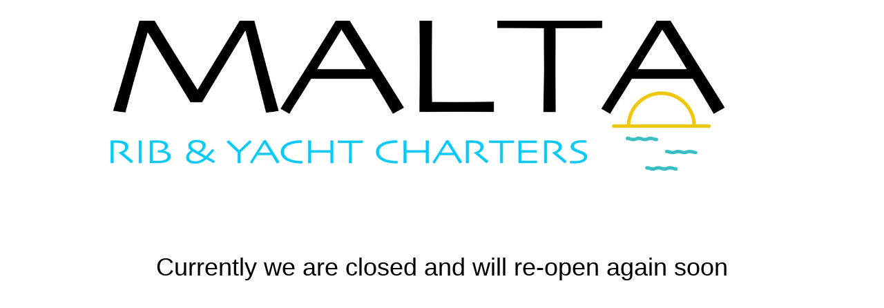

--- FILE ---
content_type: text/html; charset=UTF-8
request_url: https://www.maltaribcharter.com/day-charter/
body_size: 1478
content:
<!DOCTYPE html>
<html class="sp-html 
			sp-seedprod sp-h-full" lang="en-GB">
<head>
							

		


<!-- Open Graph -->
<meta property="og:url" content="https://www.maltaribcharter.com/day-charter/" />
<meta property="og:type" content="website" />
						
<!-- Twitter Card -->
<meta name="twitter:card" content="summary" />
						
			<meta charset="UTF-8">
<meta name="viewport" content="width=device-width, initial-scale=1.0">
<!-- Default CSS -->
<link rel='stylesheet' id='seedprod-css-css'  href='https://www.maltaribcharter.com/wp-content/plugins/coming-soon/public/css/tailwind.min.css?ver=6.18.16' type='text/css' media='all' /> <link rel='stylesheet' id='seedprod-fontawesome-css'  href='https://www.maltaribcharter.com/wp-content/plugins/coming-soon/public/fontawesome/css/all.min.css?ver=6.18.16' type='text/css' media='all' /> 
	
	
	
	
	

	
	

	
<!-- Global Styles -->
<style>
	#sp-page{color:#272727} #sp-page .sp-header-tag-h1,#sp-page .sp-header-tag-h2,#sp-page .sp-header-tag-h3,#sp-page .sp-header-tag-h4,#sp-page .sp-header-tag-h5,#sp-page .sp-header-tag-h6{color:#000000}#sp-page h1,#sp-page h2,#sp-page h3,#sp-page h4,#sp-page h5,#sp-page h6{color:#000000; font-family:'Helvetica Neue', Arial, sans-serif;font-weight:400;font-style:normal} #sp-page a{color:#FF0000} #sp-page a:hover{color:#cc0000}#sp-page .btn{background-color:#000000}body{background-color:#FFFFFF !important; background-image:;}
	
	
	@media only screen and (max-width: 480px) {
					 #sp-bry8zx {text-align:center !important;} .sp-headline-block-st8tdt,   #sp-st8tdt,   #st8tdt {text-align:center !important;}		
			}

	@media only screen and (min-width: 481px) and (max-width: 1024px) {
					 #sp-bry8zx {text-align:center !important;} .sp-headline-block-st8tdt,   #sp-st8tdt,   #st8tdt {text-align:center !important;}		
			}

	@media only screen and (min-width: 1024px) {
			}

	

	</style>

<!-- JS -->
<script>
</script>
	
	
	
		<script src="https://www.maltaribcharter.com/wp-content/plugins/coming-soon/public/js/sp-scripts.min.js" defer></script> 		
	
	
	
	


	<script src="https://www.maltaribcharter.com/wp-includes/js/jquery/jquery.min.js"></script>
	</head>
<body class="spBgcover sp-h-full sp-antialiased sp-bg-slideshow">
	
			<div id="sp-page" class="spBgcover sp-content-1" style="background-color: rgb(255, 255, 255); font-family: 'Helvetica Neue', Arial, sans-serif; font-weight: 400;"><section id="sp-ks8a8s"      class="sp-el-section " style="width: 100%; max-width: 100%; padding: 10px;"><div id="sp-vw3kvy"      class="sp-el-row sp-w-full  sp-m-auto sm:sp-flex sp-justify-between" style="padding: 0px;"><div id="sp-hni2ep"      class="sp-el-col  sp-w-full" style="width: calc(100% + 0px);"><figure id="sp-bry8zx"   class="sp-image-wrapper sp-el-block" style="margin: 0px; text-align: center;"><div><span><img src="https://www.maltaribcharter.com/wp-content/uploads/2024/05/New_MRC_Logo2-scaled.jpg" alt="" width="2560" height="768" data-dynamic-tag="" data-image-src="wpmedia"    srcset=" https://www.maltaribcharter.com/wp-content/uploads/2024/05/New_MRC_Logo2-80x80.jpg 80w, https://www.maltaribcharter.com/wp-content/uploads/2024/05/New_MRC_Logo2-300x90.jpg 300w, https://www.maltaribcharter.com/wp-content/uploads/2024/05/New_MRC_Logo2-1030x309.jpg 1030w, https://www.maltaribcharter.com/wp-content/uploads/2024/05/New_MRC_Logo2-180x180.jpg 180w, https://www.maltaribcharter.com/wp-content/uploads/2024/05/New_MRC_Logo2-1500x430.jpg 1500w, https://www.maltaribcharter.com/wp-content/uploads/2024/05/New_MRC_Logo2-1500x630.jpg 1500w, https://www.maltaribcharter.com/wp-content/uploads/2024/05/New_MRC_Logo2-495x400.jpg 495w, https://www.maltaribcharter.com/wp-content/uploads/2024/05/New_MRC_Logo2-845x684.jpg 845w, https://www.maltaribcharter.com/wp-content/uploads/2024/05/New_MRC_Logo2-845x321.jpg 845w, https://www.maltaribcharter.com/wp-content/uploads/2024/05/New_MRC_Logo2-1210x423.jpg 1210w, https://www.maltaribcharter.com/wp-content/uploads/2024/05/New_MRC_Logo2-1500x450.jpg 1500w, https://www.maltaribcharter.com/wp-content/uploads/2024/05/New_MRC_Logo2-scaled.jpg 2560w" class="sp-image-block-bry8zx custom-preview-class" style="width: 2560px;"></span></div><div id="sp-image-dynamic-tags-js-bry8zx"><script>jQuery(function() { image_dynamic_tags('bry8zx' );});</script></div></figure></div></div></section><section id="sp-w3ga6z"      class="sp-el-section " style="width: 100%; max-width: 100%;"><div id="sp-tqjwsn"      class="sp-el-row sp-w-full  sp-m-auto sm:sp-flex sp-justify-between"><div id="sp-w1y2xc"      class="sp-el-col  sp-w-full" style="width: calc(100% + 0px);"><span href="" target="" rel="" class="sp-header-block-link" style="text-decoration: none;"><h1 id="sp-st8tdt"      class="sp-css-target sp-el-block sp-headline-block-st8tdt sp-type-header" style="text-align: center; margin: 0px;">Currently we are closed and will re-open again soon</h1></span></div></div></section></div>


<div class="tv">
	<div class="screen mute" id="tv"></div>
</div>

	
<script>
	var sp_is_mobile = false;	
</script>

		</body>

</html>

	